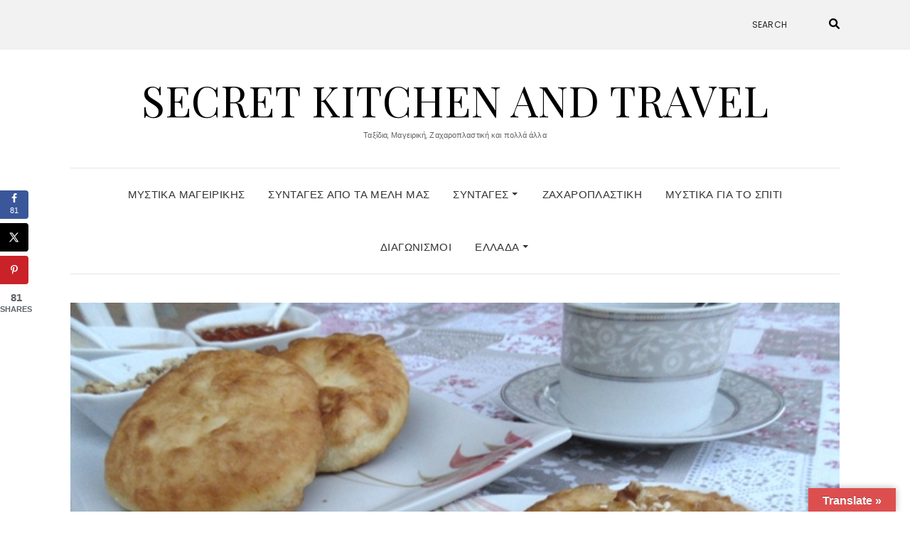

--- FILE ---
content_type: text/html; charset=UTF-8
request_url: https://secretkitchenandtravel.gr/agnopites-kritis/
body_size: 18814
content:
<!DOCTYPE html>
<html lang="el">
<head>
	<meta charset="UTF-8" />
	<meta http-equiv="X-UA-Compatible" content="IE=edge" />
	<meta name="viewport" content="width=device-width, initial-scale=1" />
		<link rel="pingback" href="https://secretkitchenandtravel.gr/xmlrpc.php">
		<meta name='robots' content='index, follow, max-image-preview:large, max-snippet:-1, max-video-preview:-1' />
	<style>img:is([sizes="auto" i], [sizes^="auto," i]) { contain-intrinsic-size: 3000px 1500px }</style>
	<!-- Hubbub v.1.34.7 https://morehubbub.com/ -->
<meta property="og:locale" content="el" />
<meta property="og:type" content="article" />
<meta property="og:title" content="Αγνόπιτες Κρήτης" />
<meta property="og:description" content="Αγνόπιτες Κρήτης Από τα πιο γρήγορα και από τα λιγότερο απαιτητικά στην ζύμη είναι οι αγνόπιτες που φτιάχνουν σε πολλές περιοχές του Ηρακλείου. Από φοιτήτρια στις επαφές που είχα με Ηρακλειώτισες νοικοκυρές μου μάθανε να" />
<meta property="og:url" content="https://secretkitchenandtravel.gr/agnopites-kritis/" />
<meta property="og:site_name" content="Secret Kitchen and Travel" />
<meta property="og:updated_time" content="2020-05-26T16:08:56+00:00" />
<meta property="article:published_time" content="2020-05-26T16:08:56+00:00" />
<meta property="article:modified_time" content="2020-05-26T16:08:56+00:00" />
<meta name="twitter:card" content="summary_large_image" />
<meta name="twitter:title" content="Αγνόπιτες Κρήτης" />
<meta name="twitter:description" content="Αγνόπιτες Κρήτης Από τα πιο γρήγορα και από τα λιγότερο απαιτητικά στην ζύμη είναι οι αγνόπιτες που φτιάχνουν σε πολλές περιοχές του Ηρακλείου. Από φοιτήτρια στις επαφές που είχα με Ηρακλειώτισες νοικοκυρές μου μάθανε να" />
<meta class="flipboard-article" content="Αγνόπιτες Κρήτης Από τα πιο γρήγορα και από τα λιγότερο απαιτητικά στην ζύμη είναι οι αγνόπιτες που φτιάχνουν σε πολλές περιοχές του Ηρακλείου. Από φοιτήτρια στις επαφές που είχα με Ηρακλειώτισες νοικοκυρές μου μάθανε να" />
<meta property="og:image" content="https://secretkitchenandtravel.gr/wp-content/uploads/2020/05/αγνοπιτες-2.jpg" />
<meta name="twitter:image" content="https://secretkitchenandtravel.gr/wp-content/uploads/2020/05/αγνοπιτες-2.jpg" />
<meta property="og:image:width" content="640" />
<meta property="og:image:height" content="480" />
<!-- Hubbub v.1.34.7 https://morehubbub.com/ -->

	<!-- This site is optimized with the Yoast SEO plugin v24.0 - https://yoast.com/wordpress/plugins/seo/ -->
	<title>Αγνόπιτες Κρήτης - Secret Kitchen and Travel</title>
	<link rel="canonical" href="https://secretkitchenandtravel.gr/agnopites-kritis/" />
	<meta name="author" content="Demy Nika" />
	<meta name="twitter:label1" content="Συντάχθηκε από" />
	<meta name="twitter:data1" content="Demy Nika" />
	<script type="application/ld+json" class="yoast-schema-graph">{"@context":"https://schema.org","@graph":[{"@type":"Article","@id":"https://secretkitchenandtravel.gr/agnopites-kritis/#article","isPartOf":{"@id":"https://secretkitchenandtravel.gr/agnopites-kritis/"},"author":{"name":"Demy Nika","@id":"https://secretkitchenandtravel.gr/#/schema/person/3d4f385d9b828c0c2115c70deaf23c6d"},"headline":"Αγνόπιτες Κρήτης","datePublished":"2020-05-26T14:08:56+00:00","dateModified":"2020-05-26T14:08:56+00:00","mainEntityOfPage":{"@id":"https://secretkitchenandtravel.gr/agnopites-kritis/"},"wordCount":5,"commentCount":0,"publisher":{"@id":"https://secretkitchenandtravel.gr/#organization"},"image":{"@id":"https://secretkitchenandtravel.gr/agnopites-kritis/#primaryimage"},"thumbnailUrl":"https://secretkitchenandtravel.gr/wp-content/uploads/2020/05/αγνοπιτες-2.jpg","articleSection":["Συνταγές"],"inLanguage":"el","potentialAction":[{"@type":"CommentAction","name":"Comment","target":["https://secretkitchenandtravel.gr/agnopites-kritis/#respond"]}]},{"@type":"WebPage","@id":"https://secretkitchenandtravel.gr/agnopites-kritis/","url":"https://secretkitchenandtravel.gr/agnopites-kritis/","name":"Αγνόπιτες Κρήτης - Secret Kitchen and Travel","isPartOf":{"@id":"https://secretkitchenandtravel.gr/#website"},"primaryImageOfPage":{"@id":"https://secretkitchenandtravel.gr/agnopites-kritis/#primaryimage"},"image":{"@id":"https://secretkitchenandtravel.gr/agnopites-kritis/#primaryimage"},"thumbnailUrl":"https://secretkitchenandtravel.gr/wp-content/uploads/2020/05/αγνοπιτες-2.jpg","datePublished":"2020-05-26T14:08:56+00:00","dateModified":"2020-05-26T14:08:56+00:00","breadcrumb":{"@id":"https://secretkitchenandtravel.gr/agnopites-kritis/#breadcrumb"},"inLanguage":"el","potentialAction":[{"@type":"ReadAction","target":["https://secretkitchenandtravel.gr/agnopites-kritis/"]}]},{"@type":"ImageObject","inLanguage":"el","@id":"https://secretkitchenandtravel.gr/agnopites-kritis/#primaryimage","url":"https://secretkitchenandtravel.gr/wp-content/uploads/2020/05/αγνοπιτες-2.jpg","contentUrl":"https://secretkitchenandtravel.gr/wp-content/uploads/2020/05/αγνοπιτες-2.jpg","width":640,"height":480},{"@type":"BreadcrumbList","@id":"https://secretkitchenandtravel.gr/agnopites-kritis/#breadcrumb","itemListElement":[{"@type":"ListItem","position":1,"name":"Home","item":"https://secretkitchenandtravel.gr/"},{"@type":"ListItem","position":2,"name":"Αγνόπιτες Κρήτης"}]},{"@type":"WebSite","@id":"https://secretkitchenandtravel.gr/#website","url":"https://secretkitchenandtravel.gr/","name":"Secret Kitchen and Travel","description":"Ταξίδια, Μαγειρική, Ζαχαροπλαστική και πολλά άλλα","publisher":{"@id":"https://secretkitchenandtravel.gr/#organization"},"potentialAction":[{"@type":"SearchAction","target":{"@type":"EntryPoint","urlTemplate":"https://secretkitchenandtravel.gr/?s={search_term_string}"},"query-input":{"@type":"PropertyValueSpecification","valueRequired":true,"valueName":"search_term_string"}}],"inLanguage":"el"},{"@type":"Organization","@id":"https://secretkitchenandtravel.gr/#organization","name":"Secret Kitchen and Travel","url":"https://secretkitchenandtravel.gr/","logo":{"@type":"ImageObject","inLanguage":"el","@id":"https://secretkitchenandtravel.gr/#/schema/logo/image/","url":"https://secretkitchenandtravel.gr/wp-content/uploads/2019/01/cropped-iconfinder_Food_fork_kitchen_knife_meanns_restaurant_1886929.png","contentUrl":"https://secretkitchenandtravel.gr/wp-content/uploads/2019/01/cropped-iconfinder_Food_fork_kitchen_knife_meanns_restaurant_1886929.png","width":256,"height":256,"caption":"Secret Kitchen and Travel"},"image":{"@id":"https://secretkitchenandtravel.gr/#/schema/logo/image/"}},{"@type":"Person","@id":"https://secretkitchenandtravel.gr/#/schema/person/3d4f385d9b828c0c2115c70deaf23c6d","name":"Demy Nika","image":{"@type":"ImageObject","inLanguage":"el","@id":"https://secretkitchenandtravel.gr/#/schema/person/image/","url":"https://secure.gravatar.com/avatar/6306bce25d4e687081c84ccaa160374b?s=96&d=mm&r=g","contentUrl":"https://secure.gravatar.com/avatar/6306bce25d4e687081c84ccaa160374b?s=96&d=mm&r=g","caption":"Demy Nika"},"url":"https://secretkitchenandtravel.gr/author/demynika/"}]}</script>
	<!-- / Yoast SEO plugin. -->


<link rel='dns-prefetch' href='//translate.google.com' />
<link rel='dns-prefetch' href='//stats.wp.com' />
<link rel='dns-prefetch' href='//fonts.googleapis.com' />
<link rel='dns-prefetch' href='//widgets.wp.com' />
<link rel='dns-prefetch' href='//s0.wp.com' />
<link rel='dns-prefetch' href='//0.gravatar.com' />
<link rel='dns-prefetch' href='//1.gravatar.com' />
<link rel='dns-prefetch' href='//2.gravatar.com' />
<link href='https://fonts.gstatic.com' crossorigin rel='preconnect' />
<link rel='preconnect' href='//c0.wp.com' />
<link rel="alternate" type="application/rss+xml" title="Ροή RSS &raquo; Secret Kitchen and Travel" href="https://secretkitchenandtravel.gr/feed/" />
<link rel="alternate" type="application/rss+xml" title="Ροή Σχολίων &raquo; Secret Kitchen and Travel" href="https://secretkitchenandtravel.gr/comments/feed/" />
<link rel="alternate" type="application/rss+xml" title="Ροή Σχολίων Secret Kitchen and Travel &raquo; Αγνόπιτες Κρήτης" href="https://secretkitchenandtravel.gr/agnopites-kritis/feed/" />
<script type="text/javascript">
/* <![CDATA[ */
window._wpemojiSettings = {"baseUrl":"https:\/\/s.w.org\/images\/core\/emoji\/15.0.3\/72x72\/","ext":".png","svgUrl":"https:\/\/s.w.org\/images\/core\/emoji\/15.0.3\/svg\/","svgExt":".svg","source":{"concatemoji":"https:\/\/secretkitchenandtravel.gr\/wp-includes\/js\/wp-emoji-release.min.js?ver=6.7.4"}};
/*! This file is auto-generated */
!function(i,n){var o,s,e;function c(e){try{var t={supportTests:e,timestamp:(new Date).valueOf()};sessionStorage.setItem(o,JSON.stringify(t))}catch(e){}}function p(e,t,n){e.clearRect(0,0,e.canvas.width,e.canvas.height),e.fillText(t,0,0);var t=new Uint32Array(e.getImageData(0,0,e.canvas.width,e.canvas.height).data),r=(e.clearRect(0,0,e.canvas.width,e.canvas.height),e.fillText(n,0,0),new Uint32Array(e.getImageData(0,0,e.canvas.width,e.canvas.height).data));return t.every(function(e,t){return e===r[t]})}function u(e,t,n){switch(t){case"flag":return n(e,"\ud83c\udff3\ufe0f\u200d\u26a7\ufe0f","\ud83c\udff3\ufe0f\u200b\u26a7\ufe0f")?!1:!n(e,"\ud83c\uddfa\ud83c\uddf3","\ud83c\uddfa\u200b\ud83c\uddf3")&&!n(e,"\ud83c\udff4\udb40\udc67\udb40\udc62\udb40\udc65\udb40\udc6e\udb40\udc67\udb40\udc7f","\ud83c\udff4\u200b\udb40\udc67\u200b\udb40\udc62\u200b\udb40\udc65\u200b\udb40\udc6e\u200b\udb40\udc67\u200b\udb40\udc7f");case"emoji":return!n(e,"\ud83d\udc26\u200d\u2b1b","\ud83d\udc26\u200b\u2b1b")}return!1}function f(e,t,n){var r="undefined"!=typeof WorkerGlobalScope&&self instanceof WorkerGlobalScope?new OffscreenCanvas(300,150):i.createElement("canvas"),a=r.getContext("2d",{willReadFrequently:!0}),o=(a.textBaseline="top",a.font="600 32px Arial",{});return e.forEach(function(e){o[e]=t(a,e,n)}),o}function t(e){var t=i.createElement("script");t.src=e,t.defer=!0,i.head.appendChild(t)}"undefined"!=typeof Promise&&(o="wpEmojiSettingsSupports",s=["flag","emoji"],n.supports={everything:!0,everythingExceptFlag:!0},e=new Promise(function(e){i.addEventListener("DOMContentLoaded",e,{once:!0})}),new Promise(function(t){var n=function(){try{var e=JSON.parse(sessionStorage.getItem(o));if("object"==typeof e&&"number"==typeof e.timestamp&&(new Date).valueOf()<e.timestamp+604800&&"object"==typeof e.supportTests)return e.supportTests}catch(e){}return null}();if(!n){if("undefined"!=typeof Worker&&"undefined"!=typeof OffscreenCanvas&&"undefined"!=typeof URL&&URL.createObjectURL&&"undefined"!=typeof Blob)try{var e="postMessage("+f.toString()+"("+[JSON.stringify(s),u.toString(),p.toString()].join(",")+"));",r=new Blob([e],{type:"text/javascript"}),a=new Worker(URL.createObjectURL(r),{name:"wpTestEmojiSupports"});return void(a.onmessage=function(e){c(n=e.data),a.terminate(),t(n)})}catch(e){}c(n=f(s,u,p))}t(n)}).then(function(e){for(var t in e)n.supports[t]=e[t],n.supports.everything=n.supports.everything&&n.supports[t],"flag"!==t&&(n.supports.everythingExceptFlag=n.supports.everythingExceptFlag&&n.supports[t]);n.supports.everythingExceptFlag=n.supports.everythingExceptFlag&&!n.supports.flag,n.DOMReady=!1,n.readyCallback=function(){n.DOMReady=!0}}).then(function(){return e}).then(function(){var e;n.supports.everything||(n.readyCallback(),(e=n.source||{}).concatemoji?t(e.concatemoji):e.wpemoji&&e.twemoji&&(t(e.twemoji),t(e.wpemoji)))}))}((window,document),window._wpemojiSettings);
/* ]]> */
</script>
<style id='wp-emoji-styles-inline-css' type='text/css'>

	img.wp-smiley, img.emoji {
		display: inline !important;
		border: none !important;
		box-shadow: none !important;
		height: 1em !important;
		width: 1em !important;
		margin: 0 0.07em !important;
		vertical-align: -0.1em !important;
		background: none !important;
		padding: 0 !important;
	}
</style>
<link rel='stylesheet' id='wp-block-library-css' href='https://c0.wp.com/c/6.7.4/wp-includes/css/dist/block-library/style.min.css' type='text/css' media='all' />
<link rel='stylesheet' id='mediaelement-css' href='https://c0.wp.com/c/6.7.4/wp-includes/js/mediaelement/mediaelementplayer-legacy.min.css' type='text/css' media='all' />
<link rel='stylesheet' id='wp-mediaelement-css' href='https://c0.wp.com/c/6.7.4/wp-includes/js/mediaelement/wp-mediaelement.min.css' type='text/css' media='all' />
<style id='jetpack-sharing-buttons-style-inline-css' type='text/css'>
.jetpack-sharing-buttons__services-list{display:flex;flex-direction:row;flex-wrap:wrap;gap:0;list-style-type:none;margin:5px;padding:0}.jetpack-sharing-buttons__services-list.has-small-icon-size{font-size:12px}.jetpack-sharing-buttons__services-list.has-normal-icon-size{font-size:16px}.jetpack-sharing-buttons__services-list.has-large-icon-size{font-size:24px}.jetpack-sharing-buttons__services-list.has-huge-icon-size{font-size:36px}@media print{.jetpack-sharing-buttons__services-list{display:none!important}}.editor-styles-wrapper .wp-block-jetpack-sharing-buttons{gap:0;padding-inline-start:0}ul.jetpack-sharing-buttons__services-list.has-background{padding:1.25em 2.375em}
</style>
<style id='classic-theme-styles-inline-css' type='text/css'>
/*! This file is auto-generated */
.wp-block-button__link{color:#fff;background-color:#32373c;border-radius:9999px;box-shadow:none;text-decoration:none;padding:calc(.667em + 2px) calc(1.333em + 2px);font-size:1.125em}.wp-block-file__button{background:#32373c;color:#fff;text-decoration:none}
</style>
<style id='global-styles-inline-css' type='text/css'>
:root{--wp--preset--aspect-ratio--square: 1;--wp--preset--aspect-ratio--4-3: 4/3;--wp--preset--aspect-ratio--3-4: 3/4;--wp--preset--aspect-ratio--3-2: 3/2;--wp--preset--aspect-ratio--2-3: 2/3;--wp--preset--aspect-ratio--16-9: 16/9;--wp--preset--aspect-ratio--9-16: 9/16;--wp--preset--color--black: #000000;--wp--preset--color--cyan-bluish-gray: #abb8c3;--wp--preset--color--white: #ffffff;--wp--preset--color--pale-pink: #f78da7;--wp--preset--color--vivid-red: #cf2e2e;--wp--preset--color--luminous-vivid-orange: #ff6900;--wp--preset--color--luminous-vivid-amber: #fcb900;--wp--preset--color--light-green-cyan: #7bdcb5;--wp--preset--color--vivid-green-cyan: #00d084;--wp--preset--color--pale-cyan-blue: #8ed1fc;--wp--preset--color--vivid-cyan-blue: #0693e3;--wp--preset--color--vivid-purple: #9b51e0;--wp--preset--gradient--vivid-cyan-blue-to-vivid-purple: linear-gradient(135deg,rgba(6,147,227,1) 0%,rgb(155,81,224) 100%);--wp--preset--gradient--light-green-cyan-to-vivid-green-cyan: linear-gradient(135deg,rgb(122,220,180) 0%,rgb(0,208,130) 100%);--wp--preset--gradient--luminous-vivid-amber-to-luminous-vivid-orange: linear-gradient(135deg,rgba(252,185,0,1) 0%,rgba(255,105,0,1) 100%);--wp--preset--gradient--luminous-vivid-orange-to-vivid-red: linear-gradient(135deg,rgba(255,105,0,1) 0%,rgb(207,46,46) 100%);--wp--preset--gradient--very-light-gray-to-cyan-bluish-gray: linear-gradient(135deg,rgb(238,238,238) 0%,rgb(169,184,195) 100%);--wp--preset--gradient--cool-to-warm-spectrum: linear-gradient(135deg,rgb(74,234,220) 0%,rgb(151,120,209) 20%,rgb(207,42,186) 40%,rgb(238,44,130) 60%,rgb(251,105,98) 80%,rgb(254,248,76) 100%);--wp--preset--gradient--blush-light-purple: linear-gradient(135deg,rgb(255,206,236) 0%,rgb(152,150,240) 100%);--wp--preset--gradient--blush-bordeaux: linear-gradient(135deg,rgb(254,205,165) 0%,rgb(254,45,45) 50%,rgb(107,0,62) 100%);--wp--preset--gradient--luminous-dusk: linear-gradient(135deg,rgb(255,203,112) 0%,rgb(199,81,192) 50%,rgb(65,88,208) 100%);--wp--preset--gradient--pale-ocean: linear-gradient(135deg,rgb(255,245,203) 0%,rgb(182,227,212) 50%,rgb(51,167,181) 100%);--wp--preset--gradient--electric-grass: linear-gradient(135deg,rgb(202,248,128) 0%,rgb(113,206,126) 100%);--wp--preset--gradient--midnight: linear-gradient(135deg,rgb(2,3,129) 0%,rgb(40,116,252) 100%);--wp--preset--font-size--small: 13px;--wp--preset--font-size--medium: 20px;--wp--preset--font-size--large: 36px;--wp--preset--font-size--x-large: 42px;--wp--preset--spacing--20: 0.44rem;--wp--preset--spacing--30: 0.67rem;--wp--preset--spacing--40: 1rem;--wp--preset--spacing--50: 1.5rem;--wp--preset--spacing--60: 2.25rem;--wp--preset--spacing--70: 3.38rem;--wp--preset--spacing--80: 5.06rem;--wp--preset--shadow--natural: 6px 6px 9px rgba(0, 0, 0, 0.2);--wp--preset--shadow--deep: 12px 12px 50px rgba(0, 0, 0, 0.4);--wp--preset--shadow--sharp: 6px 6px 0px rgba(0, 0, 0, 0.2);--wp--preset--shadow--outlined: 6px 6px 0px -3px rgba(255, 255, 255, 1), 6px 6px rgba(0, 0, 0, 1);--wp--preset--shadow--crisp: 6px 6px 0px rgba(0, 0, 0, 1);}:where(.is-layout-flex){gap: 0.5em;}:where(.is-layout-grid){gap: 0.5em;}body .is-layout-flex{display: flex;}.is-layout-flex{flex-wrap: wrap;align-items: center;}.is-layout-flex > :is(*, div){margin: 0;}body .is-layout-grid{display: grid;}.is-layout-grid > :is(*, div){margin: 0;}:where(.wp-block-columns.is-layout-flex){gap: 2em;}:where(.wp-block-columns.is-layout-grid){gap: 2em;}:where(.wp-block-post-template.is-layout-flex){gap: 1.25em;}:where(.wp-block-post-template.is-layout-grid){gap: 1.25em;}.has-black-color{color: var(--wp--preset--color--black) !important;}.has-cyan-bluish-gray-color{color: var(--wp--preset--color--cyan-bluish-gray) !important;}.has-white-color{color: var(--wp--preset--color--white) !important;}.has-pale-pink-color{color: var(--wp--preset--color--pale-pink) !important;}.has-vivid-red-color{color: var(--wp--preset--color--vivid-red) !important;}.has-luminous-vivid-orange-color{color: var(--wp--preset--color--luminous-vivid-orange) !important;}.has-luminous-vivid-amber-color{color: var(--wp--preset--color--luminous-vivid-amber) !important;}.has-light-green-cyan-color{color: var(--wp--preset--color--light-green-cyan) !important;}.has-vivid-green-cyan-color{color: var(--wp--preset--color--vivid-green-cyan) !important;}.has-pale-cyan-blue-color{color: var(--wp--preset--color--pale-cyan-blue) !important;}.has-vivid-cyan-blue-color{color: var(--wp--preset--color--vivid-cyan-blue) !important;}.has-vivid-purple-color{color: var(--wp--preset--color--vivid-purple) !important;}.has-black-background-color{background-color: var(--wp--preset--color--black) !important;}.has-cyan-bluish-gray-background-color{background-color: var(--wp--preset--color--cyan-bluish-gray) !important;}.has-white-background-color{background-color: var(--wp--preset--color--white) !important;}.has-pale-pink-background-color{background-color: var(--wp--preset--color--pale-pink) !important;}.has-vivid-red-background-color{background-color: var(--wp--preset--color--vivid-red) !important;}.has-luminous-vivid-orange-background-color{background-color: var(--wp--preset--color--luminous-vivid-orange) !important;}.has-luminous-vivid-amber-background-color{background-color: var(--wp--preset--color--luminous-vivid-amber) !important;}.has-light-green-cyan-background-color{background-color: var(--wp--preset--color--light-green-cyan) !important;}.has-vivid-green-cyan-background-color{background-color: var(--wp--preset--color--vivid-green-cyan) !important;}.has-pale-cyan-blue-background-color{background-color: var(--wp--preset--color--pale-cyan-blue) !important;}.has-vivid-cyan-blue-background-color{background-color: var(--wp--preset--color--vivid-cyan-blue) !important;}.has-vivid-purple-background-color{background-color: var(--wp--preset--color--vivid-purple) !important;}.has-black-border-color{border-color: var(--wp--preset--color--black) !important;}.has-cyan-bluish-gray-border-color{border-color: var(--wp--preset--color--cyan-bluish-gray) !important;}.has-white-border-color{border-color: var(--wp--preset--color--white) !important;}.has-pale-pink-border-color{border-color: var(--wp--preset--color--pale-pink) !important;}.has-vivid-red-border-color{border-color: var(--wp--preset--color--vivid-red) !important;}.has-luminous-vivid-orange-border-color{border-color: var(--wp--preset--color--luminous-vivid-orange) !important;}.has-luminous-vivid-amber-border-color{border-color: var(--wp--preset--color--luminous-vivid-amber) !important;}.has-light-green-cyan-border-color{border-color: var(--wp--preset--color--light-green-cyan) !important;}.has-vivid-green-cyan-border-color{border-color: var(--wp--preset--color--vivid-green-cyan) !important;}.has-pale-cyan-blue-border-color{border-color: var(--wp--preset--color--pale-cyan-blue) !important;}.has-vivid-cyan-blue-border-color{border-color: var(--wp--preset--color--vivid-cyan-blue) !important;}.has-vivid-purple-border-color{border-color: var(--wp--preset--color--vivid-purple) !important;}.has-vivid-cyan-blue-to-vivid-purple-gradient-background{background: var(--wp--preset--gradient--vivid-cyan-blue-to-vivid-purple) !important;}.has-light-green-cyan-to-vivid-green-cyan-gradient-background{background: var(--wp--preset--gradient--light-green-cyan-to-vivid-green-cyan) !important;}.has-luminous-vivid-amber-to-luminous-vivid-orange-gradient-background{background: var(--wp--preset--gradient--luminous-vivid-amber-to-luminous-vivid-orange) !important;}.has-luminous-vivid-orange-to-vivid-red-gradient-background{background: var(--wp--preset--gradient--luminous-vivid-orange-to-vivid-red) !important;}.has-very-light-gray-to-cyan-bluish-gray-gradient-background{background: var(--wp--preset--gradient--very-light-gray-to-cyan-bluish-gray) !important;}.has-cool-to-warm-spectrum-gradient-background{background: var(--wp--preset--gradient--cool-to-warm-spectrum) !important;}.has-blush-light-purple-gradient-background{background: var(--wp--preset--gradient--blush-light-purple) !important;}.has-blush-bordeaux-gradient-background{background: var(--wp--preset--gradient--blush-bordeaux) !important;}.has-luminous-dusk-gradient-background{background: var(--wp--preset--gradient--luminous-dusk) !important;}.has-pale-ocean-gradient-background{background: var(--wp--preset--gradient--pale-ocean) !important;}.has-electric-grass-gradient-background{background: var(--wp--preset--gradient--electric-grass) !important;}.has-midnight-gradient-background{background: var(--wp--preset--gradient--midnight) !important;}.has-small-font-size{font-size: var(--wp--preset--font-size--small) !important;}.has-medium-font-size{font-size: var(--wp--preset--font-size--medium) !important;}.has-large-font-size{font-size: var(--wp--preset--font-size--large) !important;}.has-x-large-font-size{font-size: var(--wp--preset--font-size--x-large) !important;}
:where(.wp-block-post-template.is-layout-flex){gap: 1.25em;}:where(.wp-block-post-template.is-layout-grid){gap: 1.25em;}
:where(.wp-block-columns.is-layout-flex){gap: 2em;}:where(.wp-block-columns.is-layout-grid){gap: 2em;}
:root :where(.wp-block-pullquote){font-size: 1.5em;line-height: 1.6;}
</style>
<link rel='stylesheet' id='google-language-translator-css' href='https://secretkitchenandtravel.gr/wp-content/plugins/google-language-translator/css/style.css?ver=6.0.20' type='text/css' media='' />
<link rel='stylesheet' id='glt-toolbar-styles-css' href='https://secretkitchenandtravel.gr/wp-content/plugins/google-language-translator/css/toolbar.css?ver=6.0.20' type='text/css' media='' />
<link rel='stylesheet' id='dpsp-frontend-style-pro-css' href='https://secretkitchenandtravel.gr/wp-content/plugins/social-pug/assets/dist/style-frontend-pro.css?ver=1.34.7' type='text/css' media='all' />
<style id='dpsp-frontend-style-pro-inline-css' type='text/css'>

				@media screen and ( max-width : 720px ) {
					.dpsp-content-wrapper.dpsp-hide-on-mobile,
					.dpsp-share-text.dpsp-hide-on-mobile {
						display: none;
					}
					.dpsp-has-spacing .dpsp-networks-btns-wrapper li {
						margin:0 2% 10px 0;
					}
					.dpsp-network-btn.dpsp-has-label:not(.dpsp-has-count) {
						max-height: 40px;
						padding: 0;
						justify-content: center;
					}
					.dpsp-content-wrapper.dpsp-size-small .dpsp-network-btn.dpsp-has-label:not(.dpsp-has-count){
						max-height: 32px;
					}
					.dpsp-content-wrapper.dpsp-size-large .dpsp-network-btn.dpsp-has-label:not(.dpsp-has-count){
						max-height: 46px;
					}
				}
			
			@media screen and ( max-width : 720px ) {
				aside#dpsp-floating-sidebar.dpsp-hide-on-mobile.opened {
					display: none;
				}
			}
			
</style>
<link rel='stylesheet' id='elara-fonts-css' href='https://fonts.googleapis.com/css?family=Poppins%3A300%2C400%2C500%2C600%7CPlayfair+Display%3A400%2C400i%2C700%2C700i%2C900&#038;subset=latin%2Clatin-ext' type='text/css' media='all' />
<link rel='stylesheet' id='bootstrap-css' href='https://secretkitchenandtravel.gr/wp-content/themes/elara/assets/css/bootstrap.min.css?ver=6.7.4' type='text/css' media='all' />
<link rel='stylesheet' id='smartmenus-bootstrap-css' href='https://secretkitchenandtravel.gr/wp-content/themes/elara/assets/css/jquery.smartmenus.bootstrap.css?ver=6.7.4' type='text/css' media='all' />
<link rel='stylesheet' id='fontawesome-css' href='https://secretkitchenandtravel.gr/wp-content/themes/elara/assets/css/fontawesome.min.css?ver=6.7.4' type='text/css' media='all' />
<link rel='stylesheet' id='font-awesome-css' href='https://secretkitchenandtravel.gr/wp-content/themes/elara/assets/css/all.min.css?ver=6.7.4' type='text/css' media='all' />
<link rel='stylesheet' id='slick-css' href='https://secretkitchenandtravel.gr/wp-content/themes/elara/assets/css/slick.min.css?ver=6.7.4' type='text/css' media='all' />
<link rel='stylesheet' id='slick-theme-css' href='https://secretkitchenandtravel.gr/wp-content/themes/elara/assets/css/slick-theme.min.css?ver=6.7.4' type='text/css' media='all' />
<link rel='stylesheet' id='elara-style-css' href='https://secretkitchenandtravel.gr/wp-content/themes/elara/style.css?ver=6.7.4' type='text/css' media='all' />
<link rel='stylesheet' id='jetpack_likes-css' href='https://c0.wp.com/p/jetpack/14.1/modules/likes/style.css' type='text/css' media='all' />
<link rel='stylesheet' id='sharedaddy-css' href='https://c0.wp.com/p/jetpack/14.1/modules/sharedaddy/sharing.css' type='text/css' media='all' />
<link rel='stylesheet' id='social-logos-css' href='https://c0.wp.com/p/jetpack/14.1/_inc/social-logos/social-logos.min.css' type='text/css' media='all' />
<script type="text/javascript" src="https://c0.wp.com/c/6.7.4/wp-includes/js/jquery/jquery.min.js" id="jquery-core-js"></script>
<script type="text/javascript" src="https://c0.wp.com/c/6.7.4/wp-includes/js/jquery/jquery-migrate.min.js" id="jquery-migrate-js"></script>
<link rel="https://api.w.org/" href="https://secretkitchenandtravel.gr/wp-json/" /><link rel="alternate" title="JSON" type="application/json" href="https://secretkitchenandtravel.gr/wp-json/wp/v2/posts/6454" /><link rel="EditURI" type="application/rsd+xml" title="RSD" href="https://secretkitchenandtravel.gr/xmlrpc.php?rsd" />
<meta name="generator" content="WordPress 6.7.4" />
<link rel='shortlink' href='https://secretkitchenandtravel.gr/?p=6454' />
<link rel="alternate" title="oEmbed (JSON)" type="application/json+oembed" href="https://secretkitchenandtravel.gr/wp-json/oembed/1.0/embed?url=https%3A%2F%2Fsecretkitchenandtravel.gr%2Fagnopites-kritis%2F" />
<link rel="alternate" title="oEmbed (XML)" type="text/xml+oembed" href="https://secretkitchenandtravel.gr/wp-json/oembed/1.0/embed?url=https%3A%2F%2Fsecretkitchenandtravel.gr%2Fagnopites-kritis%2F&#038;format=xml" />
<style>#google_language_translator{text-align:left!important;}select.goog-te-combo{float:right;}.goog-te-gadget{padding-top:13px;}.goog-te-gadget .goog-te-combo{margin-top:-7px!important;}.goog-te-gadget{margin-top:2px!important;}p.hello{font-size:12px;color:#666;}div.skiptranslate.goog-te-gadget{display:inline!important;}#google_language_translator,#language{clear:both;width:160px;text-align:right;}#language{float:right;}#flags{text-align:right;width:165px;float:right;clear:right;}#flags ul{float:right!important;}p.hello{text-align:right;float:right;clear:both;}.glt-clear{height:0px;clear:both;margin:0px;padding:0px;}#flags{width:165px;}#flags a{display:inline-block;margin-left:2px;}#google_language_translator a{display:none!important;}div.skiptranslate.goog-te-gadget{display:inline!important;}.goog-te-gadget{color:transparent!important;}.goog-te-gadget{font-size:0px!important;}.goog-branding{display:none;}.goog-tooltip{display: none!important;}.goog-tooltip:hover{display: none!important;}.goog-text-highlight{background-color:transparent!important;border:none!important;box-shadow:none!important;}#google_language_translator select.goog-te-combo{color:#ffffff;}#google_language_translator{color:transparent;}body{top:0px!important;}#goog-gt-{display:none!important;}font font{background-color:transparent!important;box-shadow:none!important;position:initial!important;}#glt-translate-trigger > span{color:#ffffff;}#glt-translate-trigger{background:#dd4f4f;}#google_language_translator .goog-te-gadget .goog-te-combo{background:#dd4646;border:0!important;}</style><meta name="hubbub-info" description="Hubbub 1.34.7">	<style>img#wpstats{display:none}</style>
		<style type="text/css">.recentcomments a{display:inline !important;padding:0 !important;margin:0 !important;}</style><link rel="icon" href="https://secretkitchenandtravel.gr/wp-content/uploads/2019/01/cropped-iconfinder_Food_fork_kitchen_knife_meanns_restaurant_1886929-1-32x32.png" sizes="32x32" />
<link rel="icon" href="https://secretkitchenandtravel.gr/wp-content/uploads/2019/01/cropped-iconfinder_Food_fork_kitchen_knife_meanns_restaurant_1886929-1-192x192.png" sizes="192x192" />
<link rel="apple-touch-icon" href="https://secretkitchenandtravel.gr/wp-content/uploads/2019/01/cropped-iconfinder_Food_fork_kitchen_knife_meanns_restaurant_1886929-1-180x180.png" />
<meta name="msapplication-TileImage" content="https://secretkitchenandtravel.gr/wp-content/uploads/2019/01/cropped-iconfinder_Food_fork_kitchen_knife_meanns_restaurant_1886929-1-270x270.png" />
		<style type="text/css" id="wp-custom-css">
			.frontpage-full-2.widget.widget_text {
	text-align: center;
}		</style>
		<style id="kirki-inline-styles"></style></head>

<body class="post-template-default single single-post postid-6454 single-format-standard wp-custom-logo elara-background-color-default">
	<div class="header" role="banner">

		<div class="widget-area widget-area-header">
	<div class="container-wrap">
		<div class="wrapper">
			<div class="row">
				<div class="sidebar-top sidebar-top-left col-md-4 col-xs-12">
											<div id="text-3" class="header-widget widget widget_text">			<div class="textwidget"></div>
		</div>									</div>
				<div class="sidebar-top sidebar-top-center col-md-4 col-xs-12">
									</div>
				<div class="sidebar-top sidebar-top-right col-md-4 col-xs-12">
											<div class="header-widget widget widget_search example-header-sidebar"><form role="search" method="get" class="search-form" action="https://secretkitchenandtravel.gr/">
	<input type="search" class="search-field" value="" name="s" placeholder="Search" />
	<button type="submit" class="search-submit">
		<i class="fa fa-search"></i>		<span>Search</span>
	</button>
</form></div>									</div>
			</div><!-- row -->
		</div><!-- wrapper -->
	</div><!-- container-wrap -->
</div><!-- widget-area widget-area-header -->
<div class="header-toggle"><i class="fa fa-angle-down"></i></div>
<div class="default-background-color">
	<div class="logo">
					<div class="header-logo-text">
				<a href="https://secretkitchenandtravel.gr/">Secret Kitchen and Travel</a>
			</div>
					<div class="tagline">
				<p>Ταξίδια, Μαγειρική, Ζαχαροπλαστική και πολλά άλλα</p>
			</div>
			</div><!-- .logo -->
</div><!-- default-background-color --><div class="default-background-color">
	<div class="wrapper wrapper-nav">
		<nav class="main-navbar navbar navbar-default" id="main-navbar">
			<div class="navbar-header">
				<button type="button" class="navbar-toggle collapsed" data-toggle="collapse" data-target=".wrapper-nav .navbar-collapse" aria-expanded="false">
					<span class="sr-only">Toggle Navigation</span>
					<span class="icon-bar"></span>
					<span class="icon-bar"></span>
					<span class="icon-bar"></span>
				</button>
			</div>
			<div id="main-menu" class="navbar-collapse collapse menu-container"><ul id="menu-top-menu" class="nav navbar-nav menu"><li id="menu-item-1096" class="menu-item menu-item-type-taxonomy menu-item-object-category menu-item-1096"><a href="https://secretkitchenandtravel.gr/category/mystika-mageirikis/">Μυστικά Μαγειρικής</a></li>
<li id="menu-item-252" class="menu-item menu-item-type-taxonomy menu-item-object-category menu-item-252"><a href="https://secretkitchenandtravel.gr/category/mystika-mageirikis-melon/">Συνταγές από τα Μέλη μας</a></li>
<li id="menu-item-1095" class="menu-item menu-item-type-custom menu-item-object-custom menu-item-has-children menu-item-1095 dropdown"><a href="#0" data-toggle="dropdown" class="dropdown-toggle" aria-haspopup="true">Συνταγές <span class="caret 0 "></span></a>
<ul role="menu" class=" dropdown-menu">
	<li id="menu-item-1637" class="menu-item menu-item-type-taxonomy menu-item-object-category current-post-ancestor current-menu-parent current-post-parent menu-item-1637"><a href="https://secretkitchenandtravel.gr/category/syntages/">Συνταγές</a></li>
	<li id="menu-item-4862" class="menu-item menu-item-type-taxonomy menu-item-object-category menu-item-4862"><a href="https://secretkitchenandtravel.gr/category/syntages/diethnis-kouzina/">Διεθνής Κουζίνα</a></li>
	<li id="menu-item-253" class="menu-item menu-item-type-taxonomy menu-item-object-category menu-item-253"><a href="https://secretkitchenandtravel.gr/category/protaseis-gia-party/">Προτάσεις για Πάρτυ</a></li>
</ul>
</li>
<li id="menu-item-165" class="menu-item menu-item-type-custom menu-item-object-custom menu-item-165"><a href="/category/mystika-zaharoplastikis/">Ζαχαροπλαστική</a></li>
<li id="menu-item-167" class="menu-item menu-item-type-custom menu-item-object-custom menu-item-167"><a href="/category/mystika-lyseis-gia-spiti/">Μυστικά για το Σπίτι</a></li>
<li id="menu-item-169" class="menu-item menu-item-type-custom menu-item-object-custom menu-item-169"><a href="/category/diagonismoi/">Διαγωνισμοί</a></li>
<li id="menu-item-1098" class="menu-item menu-item-type-custom menu-item-object-custom menu-item-has-children menu-item-1098 dropdown"><a href="#0" data-toggle="dropdown" class="dropdown-toggle" aria-haspopup="true">Ελλάδα <span class="caret 0 "></span></a>
<ul role="menu" class=" dropdown-menu">
	<li id="menu-item-168" class="menu-item menu-item-type-custom menu-item-object-custom menu-item-168"><a href="/category/taxidia-ellada/">Ταξίδια στην Ελλάδα</a></li>
	<li id="menu-item-1329" class="menu-item menu-item-type-taxonomy menu-item-object-category menu-item-1329"><a href="https://secretkitchenandtravel.gr/category/xenodoheia/">Ξενοδοχεία</a></li>
</ul>
</li>
</ul></div>		</nav><!-- main-navbar -->
	</div><!-- wrapper -->
</div><!-- default-background-color -->	</div><!-- header -->
<div class="default-background-color">
	<main class="main" role="main">
		<div class="wrapper">
				
					<div class="entry-thumb">

									<a href="https://secretkitchenandtravel.gr/agnopites-kritis/" rel="bookmark">
				
									<img width="640" height="480" src="https://secretkitchenandtravel.gr/wp-content/uploads/2020/05/αγνοπιτες-2.jpg" class="img-responsive wp-post-image" alt="Αγνόπιτες Κρήτης" decoding="async" fetchpriority="high" srcset="https://secretkitchenandtravel.gr/wp-content/uploads/2020/05/αγνοπιτες-2.jpg 640w, https://secretkitchenandtravel.gr/wp-content/uploads/2020/05/αγνοπιτες-2-300x225.jpg 300w" sizes="(max-width: 640px) 100vw, 640px" />				
									</a>
				
			</div><!-- entry-thumb -->				<div class="row post-sidebar-on">
					<div class="col-md-9 col-xs-12 entry-singular-wrapper">
						<article id="post-6454" class="entry-singular post-6454 post type-post status-publish format-standard has-post-thumbnail hentry category-syntages grow-content-body">
							
									<footer class="entry-meta">
										<div>
														<span class="entry-category"><a href="https://secretkitchenandtravel.gr/category/syntages/" rel="category tag">Συνταγές</a></span>											<span class="entry-separator">&nbsp;&#047;&nbsp;</span>											<span class="entry-date">26/05/2020</span>										</div>
									</footer>

									<header class="entry-header">
										<h1 class="entry-title">Αγνόπιτες Κρήτης</h1>										<span class="entry-author">by <a href="https://secretkitchenandtravel.gr/author/demynika/">Demy Nika</a></span>									</header>

                                    
									<div class="entry-content clearfix">
										<div id="dpsp-content-top" class="dpsp-content-wrapper dpsp-shape-rounded dpsp-size-medium dpsp-has-spacing dpsp-no-labels-mobile dpsp-hide-on-mobile dpsp-show-total-share-count dpsp-show-total-share-count-after dpsp-button-style-1" style="min-height:40px;position:relative">
	
<div class="dpsp-total-share-wrapper" style="position:absolute;right:0">
	<span class="dpsp-icon-total-share" ><svg version="1.1" xmlns="http://www.w3.org/2000/svg" width="32" height="32" viewBox="0 0 26 32"><path d="M20.8 20.8q1.984 0 3.392 1.376t1.408 3.424q0 1.984-1.408 3.392t-3.392 1.408-3.392-1.408-1.408-3.392q0-0.192 0.032-0.448t0.032-0.384l-8.32-4.992q-1.344 1.024-2.944 1.024-1.984 0-3.392-1.408t-1.408-3.392 1.408-3.392 3.392-1.408q1.728 0 2.944 0.96l8.32-4.992q0-0.128-0.032-0.384t-0.032-0.384q0-1.984 1.408-3.392t3.392-1.408 3.392 1.376 1.408 3.424q0 1.984-1.408 3.392t-3.392 1.408q-1.664 0-2.88-1.024l-8.384 4.992q0.064 0.256 0.064 0.832 0 0.512-0.064 0.768l8.384 4.992q1.152-0.96 2.88-0.96z"></path></svg></span>
	<span class="dpsp-total-share-count">81</span>
	<span>shares</span>
</div>
<ul class="dpsp-networks-btns-wrapper dpsp-networks-btns-share dpsp-networks-btns-content dpsp-column-3 dpsp-has-button-icon-animation" style="padding:0;margin:0;list-style-type:none">
<li class="dpsp-network-list-item dpsp-network-list-item-facebook" style="float:left">
	<a rel="nofollow noopener" href="https://www.facebook.com/sharer/sharer.php?u=https%3A%2F%2Fsecretkitchenandtravel.gr%2Fagnopites-kritis%2F&#038;t=%CE%91%CE%B3%CE%BD%CF%8C%CF%80%CE%B9%CF%84%CE%B5%CF%82%20%CE%9A%CF%81%CE%AE%CF%84%CE%B7%CF%82" class="dpsp-network-btn dpsp-facebook dpsp-first dpsp-has-label dpsp-has-label-mobile" target="_blank" aria-label="Share on Facebook" title="Share on Facebook" style="font-size:14px;padding:0rem;max-height:40px" >	<span class="dpsp-network-icon ">
		<span class="dpsp-network-icon-inner" ><svg version="1.1" xmlns="http://www.w3.org/2000/svg" width="32" height="32" viewBox="0 0 18 32"><path d="M17.12 0.224v4.704h-2.784q-1.536 0-2.080 0.64t-0.544 1.92v3.392h5.248l-0.704 5.28h-4.544v13.568h-5.472v-13.568h-4.544v-5.28h4.544v-3.904q0-3.328 1.856-5.152t4.96-1.824q2.624 0 4.064 0.224z"></path></svg></span>
	</span>
	<span class="dpsp-network-label dpsp-network-hide-label-mobile">Share</span></a></li>

<li class="dpsp-network-list-item dpsp-network-list-item-x" style="float:left">
	<a rel="nofollow noopener" href="https://x.com/intent/tweet?text=%CE%91%CE%B3%CE%BD%CF%8C%CF%80%CE%B9%CF%84%CE%B5%CF%82%20%CE%9A%CF%81%CE%AE%CF%84%CE%B7%CF%82&#038;url=https%3A%2F%2Fsecretkitchenandtravel.gr%2Fagnopites-kritis%2F" class="dpsp-network-btn dpsp-x dpsp-has-label dpsp-has-label-mobile" target="_blank" aria-label="Share on X" title="Share on X" style="font-size:14px;padding:0rem;max-height:40px" >	<span class="dpsp-network-icon ">
		<span class="dpsp-network-icon-inner" ><svg version="1.1" xmlns="http://www.w3.org/2000/svg" width="32" height="32" viewBox="0 0 32 30"><path d="M30.3 29.7L18.5 12.4l0 0L29.2 0h-3.6l-8.7 10.1L10 0H0.6l11.1 16.1l0 0L0 29.7h3.6l9.7-11.2L21 29.7H30.3z M8.6 2.7 L25.2 27h-2.8L5.7 2.7H8.6z"></path></svg></span>
	</span>
	<span class="dpsp-network-label dpsp-network-hide-label-mobile">Tweet</span></a></li>

<li class="dpsp-network-list-item dpsp-network-list-item-pinterest" style="float:left">
	<button rel="nofollow noopener" data-href="#" class="dpsp-network-btn dpsp-pinterest dpsp-last dpsp-has-label dpsp-has-label-mobile" target="_blank" aria-label="Save to Pinterest" title="Save to Pinterest" style="font-size:14px;padding:0rem;max-height:40px" >	<span class="dpsp-network-icon ">
		<span class="dpsp-network-icon-inner" ><svg version="1.1" xmlns="http://www.w3.org/2000/svg" width="32" height="32" viewBox="0 0 23 32"><path d="M0 10.656q0-1.92 0.672-3.616t1.856-2.976 2.72-2.208 3.296-1.408 3.616-0.448q2.816 0 5.248 1.184t3.936 3.456 1.504 5.12q0 1.728-0.32 3.36t-1.088 3.168-1.792 2.656-2.56 1.856-3.392 0.672q-1.216 0-2.4-0.576t-1.728-1.568q-0.16 0.704-0.48 2.016t-0.448 1.696-0.352 1.28-0.48 1.248-0.544 1.12-0.832 1.408-1.12 1.536l-0.224 0.096-0.16-0.192q-0.288-2.816-0.288-3.36 0-1.632 0.384-3.68t1.184-5.152 0.928-3.616q-0.576-1.152-0.576-3.008 0-1.504 0.928-2.784t2.368-1.312q1.088 0 1.696 0.736t0.608 1.824q0 1.184-0.768 3.392t-0.8 3.36q0 1.12 0.8 1.856t1.952 0.736q0.992 0 1.824-0.448t1.408-1.216 0.992-1.696 0.672-1.952 0.352-1.984 0.128-1.792q0-3.072-1.952-4.8t-5.12-1.728q-3.552 0-5.952 2.304t-2.4 5.856q0 0.8 0.224 1.536t0.48 1.152 0.48 0.832 0.224 0.544q0 0.48-0.256 1.28t-0.672 0.8q-0.032 0-0.288-0.032-0.928-0.288-1.632-0.992t-1.088-1.696-0.576-1.92-0.192-1.92z"></path></svg></span>
	</span>
	<span class="dpsp-network-label dpsp-network-hide-label-mobile">Pin</span></button></li>
</ul></div>
<div class="_2cuy _3dgx _2vxa"><span class="_4yxo">Αγνόπιτες Κρήτης</span></div>
<div class="_2cuy _3dgx _2vxa">Από τα πιο γρήγορα και από τα λιγότερο απαιτητικά στην ζύμη είναι οι αγνόπιτες που φτιάχνουν σε πολλές περιοχές του Ηρακλείου. Από φοιτήτρια στις επαφές που είχα με Ηρακλειώτισες νοικοκυρές μου μάθανε να φτιάχνω τις πιτούλες με ζύμη φύλλου, χωρίς όμως να ανοίγω με ξυλίκι, και την μαλακή ζύμη χωρίς να κολλάει καθόλου στα χέρια.<br />
Η σπιτική πίτα είναι πιο νόστιμη, όχι γιατί είναι φτιαγμένη από τα δικά μας χέρια ή της νοικοκυράς, αλλά γιατί γνωρίζουμε τα υλι<span class="text_exposed_show">κά που χρησιμοποιούνται και την ποιότητα τους και προπάντων γιατί έχουν ψηθεί σε αγνό παρθένο ελαιόλαδο.</span></div>
<div></div>
<div class="text_exposed_show">
<div class="_2cuy _3dgx _2vxa"><strong><span class="_4yxo">Υλικά</span></strong><br />
500γρ αλεύρι Γ.Ο.Χ<br />
20γρ μπέικιν πάουντερ<br />
30ml ελαιόλαδο<br />
30ml ρακί ή τσίπουρο ή κονιάκ<br />
250ml χλιαρό νερό<br />
Χυμό από μισό λεμόνι<br />
Ξύσμα λεμονιού<br />
Αλάτι</div>
<div></div>
<div class="_2cuy _3dgx _2vxa"><strong><span class="_4yxo">Γέμιση</span></strong><br />
400γρ. ξινομυζήθρα</div>
<div></div>
<div class="_2cuy _3dgx _2vxa"><strong><span class="_4yxo"><img decoding="async" class="alignnone size-medium wp-image-6456" src="https://secretkitchenandtravel.gr/wp-content/uploads/2020/05/αγνοπιτες-300x225.jpg" alt="" width="300" height="225" srcset="https://secretkitchenandtravel.gr/wp-content/uploads/2020/05/αγνοπιτες-300x225.jpg 300w, https://secretkitchenandtravel.gr/wp-content/uploads/2020/05/αγνοπιτες.jpg 640w" sizes="(max-width: 300px) 100vw, 300px" /> <img decoding="async" class="alignnone size-medium wp-image-6457" src="https://secretkitchenandtravel.gr/wp-content/uploads/2020/05/αγνοπιτες3-300x225.jpg" alt="" width="300" height="225" srcset="https://secretkitchenandtravel.gr/wp-content/uploads/2020/05/αγνοπιτες3-300x225.jpg 300w, https://secretkitchenandtravel.gr/wp-content/uploads/2020/05/αγνοπιτες3.jpg 640w" sizes="(max-width: 300px) 100vw, 300px" /></span></strong></div>
<div></div>
<div><strong>Εκτέλεση</strong></div>
<div class="_2cuy _3dgx _2vxa">Αρχικά κοσκινίζουμε το αλεύρι μαζί με το μπέικιν πάουντερ.</div>
<div class="_2cuy _3dgx _2vxa">Σε ένα μπολ βάζουμε το αλεύρι, κάνουμε μια λακκουβίτσα και ρίχνουμε το ελαιόλαδο, τη ρακί, το χυμό λεμονιού και το αλάτι. Προσθέτουμε το ξύσμα λεμονίου.</div>
<div class="_2cuy _3dgx _2vxa">Ανακατεύουμε απαλά και προσθέτουμε λίγο λίγο το νερό. Ζυμώνουμε μέχρι να έχουμε μια μαλακιά ζύμη. Αφήνουμε για μισή ώρα περίπου να ξεκουραστεί.</div>
<div class="_2cuy _3dgx _2vxa">Λιώνουμε με ένα πιρούνι τη μυζήθρα, πλάθουμε μπαλάκια σε μέγεθος καρυδιού.</div>
<div class="_2cuy _3dgx _2vxa">Πλάθουμε τη ζύμη επίσης σε μπαλάκια στο ίδιο περίπου μέγεθος με τη μυζήθρα. Ανοίγουμε λίγο τη ζύμη στη παλάμη μας και τοποθετούμε στη μέση τη μυζήθρα. Κλείνουμε και ανοίγουμε ξανά με το χέρι μας.</div>
<div class="_2cuy _3dgx _2vxa">Τηγανίζουμε σε αρκετό ελαιόλαδο και από τις δυο πλευρές μέχρι να πάρουν χρυσό χρώμα. Τοποθετούμε τις αγνόπιτες όρθιες σε απορροφητικό χαρτί.</div>
<div class="_2cuy _3dgx _2vxa">Μπορούμε να της φάμε σκέτες σαν ορεκτικό ή να συνδυάσουμε με μέλι, πετιμέζι ή μαρμελάδα.<br />
Στη συγκεκριμένη συνταγή τις φάγαμε σαν γλυκό σε ένα Κυριακάτικο πρωινό με μέλι, μαρμελάδα ροδάκινο και καβουρδισμένο σουσάμι, καρύδι. Η επιλογή δική σας..<br />
Καλή επιτυχία!!!</div>
<div class="_2cuy _3dgx _2vxa">πηγη kritikes-geuseis.gr</div>
</div>
<div class="sharedaddy sd-sharing-enabled"><div class="robots-nocontent sd-block sd-social sd-social-official sd-sharing"><h3 class="sd-title">Κοινοποιήστε:</h3><div class="sd-content"><ul><li class="share-facebook"><div class="fb-share-button" data-href="https://secretkitchenandtravel.gr/agnopites-kritis/" data-layout="button_count"></div></li><li class="share-pinterest"><div class="pinterest_button"><a href="https://www.pinterest.com/pin/create/button/?url=https%3A%2F%2Fsecretkitchenandtravel.gr%2Fagnopites-kritis%2F&#038;media=https%3A%2F%2Fsecretkitchenandtravel.gr%2Fwp-content%2Fuploads%2F2020%2F05%2F%CE%B1%CE%B3%CE%BD%CE%BF%CF%80%CE%B9%CF%84%CE%B5%CF%82-2.jpg&#038;description=%CE%91%CE%B3%CE%BD%CF%8C%CF%80%CE%B9%CF%84%CE%B5%CF%82%20%CE%9A%CF%81%CE%AE%CF%84%CE%B7%CF%82" data-pin-do="buttonPin" data-pin-config="beside"><img src="//assets.pinterest.com/images/pidgets/pinit_fg_en_rect_gray_20.png" /></a></div></li><li class="share-twitter"><a href="https://twitter.com/share" class="twitter-share-button" data-url="https://secretkitchenandtravel.gr/agnopites-kritis/" data-text="Αγνόπιτες Κρήτης"  >Tweet</a></li><li class="share-jetpack-whatsapp"><a rel="nofollow noopener noreferrer" data-shared="" class="share-jetpack-whatsapp sd-button" href="https://secretkitchenandtravel.gr/agnopites-kritis/?share=jetpack-whatsapp" target="_blank" title="Πατήστε για να μοιραστείτε στο WhatsApp" ><span>WhatsApp</span></a></li><li class="share-end"></li></ul></div></div></div><div class='sharedaddy sd-block sd-like jetpack-likes-widget-wrapper jetpack-likes-widget-unloaded' id='like-post-wrapper-166109140-6454-696c3c4e76f7b' data-src='https://widgets.wp.com/likes/?ver=14.1#blog_id=166109140&amp;post_id=6454&amp;origin=secretkitchenandtravel.gr&amp;obj_id=166109140-6454-696c3c4e76f7b&amp;n=1' data-name='like-post-frame-166109140-6454-696c3c4e76f7b' data-title='Like or Reblog'><h3 class="sd-title">Μου αρέσει αυτό:</h3><div class='likes-widget-placeholder post-likes-widget-placeholder' style='height: 55px;'><span class='button'><span>Like</span></span> <span class="loading">Φόρτωση...</span></div><span class='sd-text-color'></span><a class='sd-link-color'></a></div>																			</div>

									<footer class="entry-meta">
																			</footer>

								
	<nav class="navigation post-navigation" aria-label="Άρθρα">
		<h2 class="screen-reader-text">Πλοήγηση άρθρων</h2>
		<div class="nav-links"><div class="nav-previous"><a href="https://secretkitchenandtravel.gr/biskota-me-meli-tachini-ke-fystikovoutyro/" rel="prev"><i class="fa fa-long-arrow-left"></i> Μπισκότα με μέλι, ταχίνι και φυστικοβούτυρο</a></div><div class="nav-next"><a href="https://secretkitchenandtravel.gr/boureki-xeskepasto-spesialite-kritis/" rel="next">Μπουρέκι ξεσκέπαστο (σπεσιαλιτέ Κρήτης) <i class="fa fa-long-arrow-right"></i></a></div></div>
	</nav>
<div id="comments" class="comments">

		<div id="respond" class="comment-respond">
		<h3 id="reply-title" class="comment-reply-title">Share your thoughts <small><a rel="nofollow" id="cancel-comment-reply-link" href="/agnopites-kritis/#respond" style="display:none;">Ακύρωση απάντησης</a></small></h3><form action="https://secretkitchenandtravel.gr/wp-comments-post.php" method="post" id="commentform" class="comment-form"><p class="comment-notes"><span id="email-notes">Η ηλ. διεύθυνση σας δεν δημοσιεύεται.</span> <span class="required-field-message">Τα υποχρεωτικά πεδία σημειώνονται με <span class="required">*</span></span></p><div class="row"><div class="col-sm-4 col-xs-12"><div class="form-group form-group-author"><label class="form-label form-label-author">Name<span class="asterik">*</span></label><input type="text" class="form-control" id="author" name="author" placeholder="" value="" /></div>
<div class="form-group form-group-email"><label class="form-label form-label-email">Email Address<span class="asterik">*</span></label><input type="email" class="form-control" name="email" id="email" placeholder="" value="" /></div>
<div class="form-group form-group-url"><label class="form-label form-label-url">Website</label><input type="text" class="form-control" name="url" id="url" placeholder="" value="" /></div></div></div>
<div class="row"><div class="form-group form-group-comment col-sm-8 col-xs-12"><label class="form-label form-label-comment">Comment</label><textarea rows="7" cols="20" class="form-control" id="comment" name="comment" placeholder=""></textarea></div></div><div class="form-group form-group-cookie"><input id="comment-cookies-consent" name="comment-cookies-consent" type="checkbox" value="yes" /><label for="comment-cookies-consent">Save my name, email, and website in this browser for the next time I comment.</label></div>
<p><label for="wpcaptcha_captcha">Are you human? Please solve: <img class="wpcaptcha-captcha-img" style="vertical-align: text-top;" src="https://secretkitchenandtravel.gr/wp-content/plugins/advanced-google-recaptcha/libs/captcha.php?wpcaptcha-generate-image=true&color=%23FFFFFF&noise=1&id=1263" alt="Captcha" /><input class="input" type="text" size="3" name="wpcaptcha_captcha[1263]" id="wpcaptcha_captcha" /></label></p><br /><p class="form-submit"><input name="submit" type="submit" id="submit" class="btn btn-default" value="Submit" /> <input type='hidden' name='comment_post_ID' value='6454' id='comment_post_ID' />
<input type='hidden' name='comment_parent' id='comment_parent' value='0' />
</p><p style="display: none;"><input type="hidden" id="akismet_comment_nonce" name="akismet_comment_nonce" value="60dd14627a" /></p><p style="display: none !important;" class="akismet-fields-container" data-prefix="ak_"><label>&#916;<textarea name="ak_hp_textarea" cols="45" rows="8" maxlength="100"></textarea></label><input type="hidden" id="ak_js_1" name="ak_js" value="147"/><script>document.getElementById( "ak_js_1" ).setAttribute( "value", ( new Date() ).getTime() );</script></p></form>	</div><!-- #respond -->
	
</div>						</article><!-- #post-6454 -->
					</div><!-- col-md-9 col-xs-12 entry-singular-wrapper -->

					
<div class="widget-area widget-area-sidebar col-md-3 col-xs-12" role="complementary">
				<div class="sidebar-default">
				<div id="search-7" class="default-widget widget widget_search"><form role="search" method="get" class="search-form" action="https://secretkitchenandtravel.gr/">
	<input type="search" class="search-field" value="" name="s" placeholder="Search" />
	<button type="submit" class="search-submit">
		<i class="fa fa-search"></i>		<span>Search</span>
	</button>
</form></div>
		<div id="recent-posts-2" class="default-widget widget widget_recent_entries">
		<h3 class="widget-title">Πρόσφατα άρθρα</h3>
		<ul>
											<li>
					<a href="https://secretkitchenandtravel.gr/gklaounes-zakynthou/">Γκλαούνες Ζακύνθου</a>
									</li>
											<li>
					<a href="https://secretkitchenandtravel.gr/tsizkeik-apo-tin-korsiki-fiadone/">Τσιζκέικ από την Κορσική, Fiadone</a>
									</li>
											<li>
					<a href="https://secretkitchenandtravel.gr/pitsa-me-zymi-apo-alevri-karydas/">Πίτσα με ζύμη από αλεύρι καρύδας</a>
									</li>
											<li>
					<a href="https://secretkitchenandtravel.gr/pos-kano-oraies-bamies/">Πώς κάνω ωραίες μπάμιες</a>
									</li>
											<li>
					<a href="https://secretkitchenandtravel.gr/granita-apo-kafe/">Γρανίτα από καφέ</a>
									</li>
					</ul>

		</div><div id="custom_html-4" class="widget_text default-widget widget widget_custom_html"><h3 class="widget-title">Προτείνουμε να μείνετε</h3><div class="textwidget custom-html-widget"><a href="https://arahova-pansion.gr" target="_blank" style="display: block;">
<img src="https://secretkitchenandtravel.gr/wp-content/uploads/2019/03/arahova.jpg" style="padding: 4px;border: 1px solid #d3cece;" alt="αραχοβα πανσιον - διαμονη στην αραχωβα">
	<strong style="font-size: 17px;color:#07c;font-family: arial;display: block;padding: 10px 10px 0;text-decoration: underline;">Αράχωβα: Arahova Pansion</strong>
</a>
<hr>
<a href="http://www.hoteleirini.gr/" target="_blank" style="display: block;">
<img src="https://secretkitchenandtravel.gr/wp-content/uploads/2019/03/irini-aherontas-hotel.jpg" style="padding: 4px;border: 1px solid #d3cece;">
	<strong style="font-size: 17px;color:#07c;font-family: arial;display: block;padding: 10px 10px 0;text-decoration: underline;">Θεσπρωτία: Hotel Eirini Acheron</strong>
</a>
<hr>
<a href="http://tometerizi.gr/" target="_blank" style="display: block;">
<img src="https://secretkitchenandtravel.gr/wp-content/uploads/2019/03/meterizi-agios-athanasios-hotel.jpg" style="padding: 4px;border: 1px solid #d3cece;">
	<strong style="font-size: 17px;color:#07c;font-family: arial;display: block;padding: 10px 10px 0;text-decoration: underline;">Αθανάσιος Διάκος (Φωκίδα): Το Μετερίζι</strong>
</a>
<hr>
<a href="https://mediterraneanhotels.gr/olympus/?lang=el" target="_blank" style="display: block;">
<img src="/wp-content/uploads/2020/01/OlympusMediterranean006.jpg" style="padding: 4px;border: 1px solid #d3cece;">
	<strong style="font-size: 17px;color:#07c;font-family: arial;display: block;padding: 10px 10px 0;text-decoration: underline;">Λιτόχωρο (Πιερία): 
Olympus Mediterranean</strong>
</a></div></div><div id="recent-comments-2" class="default-widget widget widget_recent_comments"><h3 class="widget-title">Πρόσφατα σχόλια</h3><ul id="recentcomments"><li class="recentcomments"><span class="comment-author-link">Demy Nika</span> στο <a href="https://secretkitchenandtravel.gr/galatopita-me-fyllo-kroustas/#comment-265">Γαλατόπιτα με φύλλο κρούστας</a></li><li class="recentcomments"><span class="comment-author-link"><a href="http://Γαλατοπιτα%20με%20φύλλο%20κρούστας" class="url" rel="ugc external nofollow">Παναγιώτης</a></span> στο <a href="https://secretkitchenandtravel.gr/galatopita-me-fyllo-kroustas/#comment-264">Γαλατόπιτα με φύλλο κρούστας</a></li><li class="recentcomments"><span class="comment-author-link">Demy Nika</span> στο <a href="https://secretkitchenandtravel.gr/to-sosto-siropiasma-sta-glyka-tapsiou/#comment-261">Το σωστό σιρόπιασμα στα γλυκά ταψιού</a></li><li class="recentcomments"><span class="comment-author-link">Λαμπρινή Τρουμπούκη</span> στο <a href="https://secretkitchenandtravel.gr/to-sosto-siropiasma-sta-glyka-tapsiou/#comment-260">Το σωστό σιρόπιασμα στα γλυκά ταψιού</a></li><li class="recentcomments"><span class="comment-author-link">aA</span> στο <a href="https://secretkitchenandtravel.gr/kotopoulo-tsigariasto-spesialite-kritis/#comment-228">Κουνέλι τσιγαριαστό (σπεσιαλιτέ Κρήτης)</a></li></ul></div><div id="archives-2" class="default-widget widget widget_archive"><h3 class="widget-title">Ιστορικό</h3>
			<ul>
					<li><a href='https://secretkitchenandtravel.gr/2024/12/'>Δεκέμβριος 2024</a></li>
	<li><a href='https://secretkitchenandtravel.gr/2024/05/'>Μάιος 2024</a></li>
	<li><a href='https://secretkitchenandtravel.gr/2023/11/'>Νοέμβριος 2023</a></li>
	<li><a href='https://secretkitchenandtravel.gr/2023/09/'>Σεπτέμβριος 2023</a></li>
	<li><a href='https://secretkitchenandtravel.gr/2023/06/'>Ιούνιος 2023</a></li>
	<li><a href='https://secretkitchenandtravel.gr/2023/04/'>Απρίλιος 2023</a></li>
	<li><a href='https://secretkitchenandtravel.gr/2023/03/'>Μάρτιος 2023</a></li>
	<li><a href='https://secretkitchenandtravel.gr/2023/02/'>Φεβρουάριος 2023</a></li>
	<li><a href='https://secretkitchenandtravel.gr/2023/01/'>Ιανουάριος 2023</a></li>
	<li><a href='https://secretkitchenandtravel.gr/2022/11/'>Νοέμβριος 2022</a></li>
	<li><a href='https://secretkitchenandtravel.gr/2022/10/'>Οκτώβριος 2022</a></li>
	<li><a href='https://secretkitchenandtravel.gr/2022/09/'>Σεπτέμβριος 2022</a></li>
	<li><a href='https://secretkitchenandtravel.gr/2022/08/'>Αύγουστος 2022</a></li>
	<li><a href='https://secretkitchenandtravel.gr/2022/07/'>Ιούλιος 2022</a></li>
	<li><a href='https://secretkitchenandtravel.gr/2022/06/'>Ιούνιος 2022</a></li>
	<li><a href='https://secretkitchenandtravel.gr/2022/05/'>Μάιος 2022</a></li>
	<li><a href='https://secretkitchenandtravel.gr/2022/04/'>Απρίλιος 2022</a></li>
	<li><a href='https://secretkitchenandtravel.gr/2022/03/'>Μάρτιος 2022</a></li>
	<li><a href='https://secretkitchenandtravel.gr/2022/02/'>Φεβρουάριος 2022</a></li>
	<li><a href='https://secretkitchenandtravel.gr/2022/01/'>Ιανουάριος 2022</a></li>
	<li><a href='https://secretkitchenandtravel.gr/2021/11/'>Νοέμβριος 2021</a></li>
	<li><a href='https://secretkitchenandtravel.gr/2021/10/'>Οκτώβριος 2021</a></li>
	<li><a href='https://secretkitchenandtravel.gr/2021/09/'>Σεπτέμβριος 2021</a></li>
	<li><a href='https://secretkitchenandtravel.gr/2021/08/'>Αύγουστος 2021</a></li>
	<li><a href='https://secretkitchenandtravel.gr/2021/07/'>Ιούλιος 2021</a></li>
	<li><a href='https://secretkitchenandtravel.gr/2021/06/'>Ιούνιος 2021</a></li>
	<li><a href='https://secretkitchenandtravel.gr/2021/05/'>Μάιος 2021</a></li>
	<li><a href='https://secretkitchenandtravel.gr/2021/04/'>Απρίλιος 2021</a></li>
	<li><a href='https://secretkitchenandtravel.gr/2021/03/'>Μάρτιος 2021</a></li>
	<li><a href='https://secretkitchenandtravel.gr/2021/02/'>Φεβρουάριος 2021</a></li>
	<li><a href='https://secretkitchenandtravel.gr/2021/01/'>Ιανουάριος 2021</a></li>
	<li><a href='https://secretkitchenandtravel.gr/2020/12/'>Δεκέμβριος 2020</a></li>
	<li><a href='https://secretkitchenandtravel.gr/2020/11/'>Νοέμβριος 2020</a></li>
	<li><a href='https://secretkitchenandtravel.gr/2020/10/'>Οκτώβριος 2020</a></li>
	<li><a href='https://secretkitchenandtravel.gr/2020/09/'>Σεπτέμβριος 2020</a></li>
	<li><a href='https://secretkitchenandtravel.gr/2020/08/'>Αύγουστος 2020</a></li>
	<li><a href='https://secretkitchenandtravel.gr/2020/07/'>Ιούλιος 2020</a></li>
	<li><a href='https://secretkitchenandtravel.gr/2020/06/'>Ιούνιος 2020</a></li>
	<li><a href='https://secretkitchenandtravel.gr/2020/05/'>Μάιος 2020</a></li>
	<li><a href='https://secretkitchenandtravel.gr/2020/04/'>Απρίλιος 2020</a></li>
	<li><a href='https://secretkitchenandtravel.gr/2020/03/'>Μάρτιος 2020</a></li>
	<li><a href='https://secretkitchenandtravel.gr/2020/02/'>Φεβρουάριος 2020</a></li>
	<li><a href='https://secretkitchenandtravel.gr/2020/01/'>Ιανουάριος 2020</a></li>
	<li><a href='https://secretkitchenandtravel.gr/2019/12/'>Δεκέμβριος 2019</a></li>
	<li><a href='https://secretkitchenandtravel.gr/2019/11/'>Νοέμβριος 2019</a></li>
	<li><a href='https://secretkitchenandtravel.gr/2019/10/'>Οκτώβριος 2019</a></li>
	<li><a href='https://secretkitchenandtravel.gr/2019/09/'>Σεπτέμβριος 2019</a></li>
	<li><a href='https://secretkitchenandtravel.gr/2019/08/'>Αύγουστος 2019</a></li>
	<li><a href='https://secretkitchenandtravel.gr/2019/07/'>Ιούλιος 2019</a></li>
	<li><a href='https://secretkitchenandtravel.gr/2019/06/'>Ιούνιος 2019</a></li>
	<li><a href='https://secretkitchenandtravel.gr/2019/05/'>Μάιος 2019</a></li>
	<li><a href='https://secretkitchenandtravel.gr/2019/04/'>Απρίλιος 2019</a></li>
	<li><a href='https://secretkitchenandtravel.gr/2019/03/'>Μάρτιος 2019</a></li>
	<li><a href='https://secretkitchenandtravel.gr/2019/02/'>Φεβρουάριος 2019</a></li>
	<li><a href='https://secretkitchenandtravel.gr/2019/01/'>Ιανουάριος 2019</a></li>
			</ul>

			</div><div id="categories-2" class="default-widget widget widget_categories"><h3 class="widget-title">Kατηγορίες</h3>
			<ul>
					<li class="cat-item cat-item-1"><a href="https://secretkitchenandtravel.gr/category/uncategorized/">Uncategorized</a>
</li>
	<li class="cat-item cat-item-49"><a href="https://secretkitchenandtravel.gr/category/diagonismoi/">Διαγωνισμοί</a>
</li>
	<li class="cat-item cat-item-56"><a href="https://secretkitchenandtravel.gr/category/syntages/diethnis-kouzina/">Διεθνής Κουζίνα</a>
</li>
	<li class="cat-item cat-item-47"><a href="https://secretkitchenandtravel.gr/category/mystika-lyseis-gia-spiti/">Μυστικά &amp; λύσεις για το Σπίτι</a>
</li>
	<li class="cat-item cat-item-5"><a href="https://secretkitchenandtravel.gr/category/mystika-zaharoplastikis/">Μυστικά ζαχαροπλαστικής</a>
</li>
	<li class="cat-item cat-item-4"><a href="https://secretkitchenandtravel.gr/category/mystika-mageirikis/">Μυστικά μαγειρικής</a>
</li>
	<li class="cat-item cat-item-53"><a href="https://secretkitchenandtravel.gr/category/mystika-mageirikis-melon/">Μυστικά Μαγειρικής και Ζαχ/κής Μελών της Ομάδας στο Facebook</a>
</li>
	<li class="cat-item cat-item-6"><a href="https://secretkitchenandtravel.gr/category/%ce%bc%cf%85%cf%83%cf%84%ce%b9%ce%ba%ce%ac-%cf%80%ce%bf%cf%85-%ce%b1%cf%86%ce%bf%cf%81%ce%bf%cf%8d%ce%bd-%cf%83%cf%84%ce%bf-%cf%83%cf%80%ce%af%cf%84%ce%b9/">Μυστικά που αφορούν στο σπίτι</a>
</li>
	<li class="cat-item cat-item-9"><a href="https://secretkitchenandtravel.gr/category/xenodoheia/">Ξενοδοχεία</a>
</li>
	<li class="cat-item cat-item-54"><a href="https://secretkitchenandtravel.gr/category/protaseis-gia-party/">Προτάσεις για Πάρτυ</a>
</li>
	<li class="cat-item cat-item-55"><a href="https://secretkitchenandtravel.gr/category/syntages/">Συνταγές</a>
</li>
	<li class="cat-item cat-item-48"><a href="https://secretkitchenandtravel.gr/category/taxidia-ellada-exoteriko/">Ταξίδια στην Ελλάδα και στο εξωτερικό</a>
</li>
			</ul>

			</div>			</div></div><!-- widget-area widget-area-sidebar col-md-3 col-xs-12 -->
				</div><!-- row -->
		</div><!-- wrapper -->
	</main>
</div><!-- default-background-color -->

	<div class="footer footer-columns" role="contentinfo">
		<div class="default-background-color">
			<div class="wrapper">
			
	<div class="widget-area widget-area-footer widget-area-footer-columns" role="complementary">

	
		<div class="row footer-columns footer-columns-5">

									<div class="col-lg-20 col-md-20 col-sm-6 footer-columns-col-1"><div id="text-6" class="footer-columns-widget widget widget_text">			<div class="textwidget"></div>
		</div></div>
					
		</div><!-- row footer-columns" -->

	
	</div><!-- widget-area widget-area-footer -->


				<div class="footer-copyrights">
					<ul>
						<li class="credits">
                            <a href="https://www.lyrathemes.com/elara/" target="_blank">Elara</a> by LyraThemes                        </li>

						<li>
															Made with love by <a href="https://katsampu.com">Katsampu</a>													</li>
					</ul>
				</div><!-- footer-copyrights -->

			</div><!-- wrapper -->
		</div><!-- default-background-color -->
	</div><!-- footer -->

<div id="glt-translate-trigger"><span class="notranslate">Translate »</span></div><div id="glt-toolbar"></div><div id="flags" style="display:none" class="size20"><ul id="sortable" class="ui-sortable"><li id="English"><a href="#" title="English" class="nturl notranslate en flag united-states"></a></li><li id="German"><a href="#" title="German" class="nturl notranslate de flag German"></a></li><li id="Spanish"><a href="#" title="Spanish" class="nturl notranslate es flag Spanish"></a></li></ul></div><div id='glt-footer'><div id="google_language_translator" class="default-language-el"></div></div><script>function GoogleLanguageTranslatorInit() { new google.translate.TranslateElement({pageLanguage: 'el', includedLanguages:'en,de,es', layout: google.translate.TranslateElement.InlineLayout.HORIZONTAL, autoDisplay: false}, 'google_language_translator');}</script><div id="mv-grow-data" data-settings='{&quot;floatingSidebar&quot;:{&quot;stopSelector&quot;:false},&quot;general&quot;:{&quot;contentSelector&quot;:false,&quot;show_count&quot;:{&quot;content&quot;:false,&quot;sidebar&quot;:true},&quot;isTrellis&quot;:false,&quot;license_last4&quot;:&quot;&quot;},&quot;post&quot;:{&quot;ID&quot;:6454,&quot;categories&quot;:[{&quot;ID&quot;:55}]},&quot;shareCounts&quot;:{&quot;facebook&quot;:81,&quot;pinterest&quot;:0,&quot;reddit&quot;:0,&quot;twitter&quot;:0},&quot;shouldRun&quot;:true,&quot;buttonSVG&quot;:{&quot;share&quot;:{&quot;height&quot;:32,&quot;width&quot;:26,&quot;paths&quot;:[&quot;M20.8 20.8q1.984 0 3.392 1.376t1.408 3.424q0 1.984-1.408 3.392t-3.392 1.408-3.392-1.408-1.408-3.392q0-0.192 0.032-0.448t0.032-0.384l-8.32-4.992q-1.344 1.024-2.944 1.024-1.984 0-3.392-1.408t-1.408-3.392 1.408-3.392 3.392-1.408q1.728 0 2.944 0.96l8.32-4.992q0-0.128-0.032-0.384t-0.032-0.384q0-1.984 1.408-3.392t3.392-1.408 3.392 1.376 1.408 3.424q0 1.984-1.408 3.392t-3.392 1.408q-1.664 0-2.88-1.024l-8.384 4.992q0.064 0.256 0.064 0.832 0 0.512-0.064 0.768l8.384 4.992q1.152-0.96 2.88-0.96z&quot;]},&quot;facebook&quot;:{&quot;height&quot;:32,&quot;width&quot;:18,&quot;paths&quot;:[&quot;M17.12 0.224v4.704h-2.784q-1.536 0-2.080 0.64t-0.544 1.92v3.392h5.248l-0.704 5.28h-4.544v13.568h-5.472v-13.568h-4.544v-5.28h4.544v-3.904q0-3.328 1.856-5.152t4.96-1.824q2.624 0 4.064 0.224z&quot;]},&quot;twitter&quot;:{&quot;height&quot;:30,&quot;width&quot;:32,&quot;paths&quot;:[&quot;M30.3 29.7L18.5 12.4l0 0L29.2 0h-3.6l-8.7 10.1L10 0H0.6l11.1 16.1l0 0L0 29.7h3.6l9.7-11.2L21 29.7H30.3z M8.6 2.7 L25.2 27h-2.8L5.7 2.7H8.6z&quot;]},&quot;pinterest&quot;:{&quot;height&quot;:32,&quot;width&quot;:23,&quot;paths&quot;:[&quot;M0 10.656q0-1.92 0.672-3.616t1.856-2.976 2.72-2.208 3.296-1.408 3.616-0.448q2.816 0 5.248 1.184t3.936 3.456 1.504 5.12q0 1.728-0.32 3.36t-1.088 3.168-1.792 2.656-2.56 1.856-3.392 0.672q-1.216 0-2.4-0.576t-1.728-1.568q-0.16 0.704-0.48 2.016t-0.448 1.696-0.352 1.28-0.48 1.248-0.544 1.12-0.832 1.408-1.12 1.536l-0.224 0.096-0.16-0.192q-0.288-2.816-0.288-3.36 0-1.632 0.384-3.68t1.184-5.152 0.928-3.616q-0.576-1.152-0.576-3.008 0-1.504 0.928-2.784t2.368-1.312q1.088 0 1.696 0.736t0.608 1.824q0 1.184-0.768 3.392t-0.8 3.36q0 1.12 0.8 1.856t1.952 0.736q0.992 0 1.824-0.448t1.408-1.216 0.992-1.696 0.672-1.952 0.352-1.984 0.128-1.792q0-3.072-1.952-4.8t-5.12-1.728q-3.552 0-5.952 2.304t-2.4 5.856q0 0.8 0.224 1.536t0.48 1.152 0.48 0.832 0.224 0.544q0 0.48-0.256 1.28t-0.672 0.8q-0.032 0-0.288-0.032-0.928-0.288-1.632-0.992t-1.088-1.696-0.576-1.92-0.192-1.92z&quot;]}},&quot;inlineContentHook&quot;:[&quot;loop_start&quot;]}'></div><aside id="dpsp-floating-sidebar" aria-label="social sharing sidebar" class="dpsp-shape-rounded dpsp-size-small dpsp-bottom-spacing dpsp-has-buttons-count dpsp-show-on-mobile dpsp-position-left dpsp-button-style-1 dpsp-no-animation" data-trigger-scroll="false">
	<ul class="dpsp-networks-btns-wrapper dpsp-networks-btns-share dpsp-networks-btns-sidebar  dpsp-has-button-icon-animation">
<li class="dpsp-network-list-item dpsp-network-list-item-facebook">
	<a rel="nofollow noopener" href="https://www.facebook.com/sharer/sharer.php?u=https%3A%2F%2Fsecretkitchenandtravel.gr%2Fagnopites-kritis%2F&#038;t=%CE%91%CE%B3%CE%BD%CF%8C%CF%80%CE%B9%CF%84%CE%B5%CF%82%20%CE%9A%CF%81%CE%AE%CF%84%CE%B7%CF%82" class="dpsp-network-btn dpsp-facebook dpsp-has-count dpsp-first dpsp-has-label dpsp-has-label-mobile" target="_blank" aria-label="Share on Facebook" title="Share on Facebook">	<span class="dpsp-network-icon ">
		<span class="dpsp-network-icon-inner"><svg version="1.1" xmlns="http://www.w3.org/2000/svg" width="32" height="32" viewBox="0 0 18 32"><path d="M17.12 0.224v4.704h-2.784q-1.536 0-2.080 0.64t-0.544 1.92v3.392h5.248l-0.704 5.28h-4.544v13.568h-5.472v-13.568h-4.544v-5.28h4.544v-3.904q0-3.328 1.856-5.152t4.96-1.824q2.624 0 4.064 0.224z"></path></svg></span>
	</span>
	<span class="dpsp-network-count">81</span></a><span class="dpsp-network-label dpsp-network-hide-label-mobile">Facebook</span></li>

<li class="dpsp-network-list-item dpsp-network-list-item-x">
	<a rel="nofollow noopener" href="https://x.com/intent/tweet?text=%CE%91%CE%B3%CE%BD%CF%8C%CF%80%CE%B9%CF%84%CE%B5%CF%82%20%CE%9A%CF%81%CE%AE%CF%84%CE%B7%CF%82&#038;url=https%3A%2F%2Fsecretkitchenandtravel.gr%2Fagnopites-kritis%2F" class="dpsp-network-btn dpsp-x dpsp-has-label dpsp-has-label-mobile" target="_blank" aria-label="Share on X" title="Share on X">	<span class="dpsp-network-icon ">
		<span class="dpsp-network-icon-inner"><svg version="1.1" xmlns="http://www.w3.org/2000/svg" width="32" height="32" viewBox="0 0 32 30"><path d="M30.3 29.7L18.5 12.4l0 0L29.2 0h-3.6l-8.7 10.1L10 0H0.6l11.1 16.1l0 0L0 29.7h3.6l9.7-11.2L21 29.7H30.3z M8.6 2.7 L25.2 27h-2.8L5.7 2.7H8.6z"></path></svg></span>
	</span>
	</a><span class="dpsp-network-label dpsp-network-hide-label-mobile">Twitter</span></li>

<li class="dpsp-network-list-item dpsp-network-list-item-pinterest">
	<button data-href="#" class="dpsp-network-btn dpsp-pinterest dpsp-last dpsp-has-label dpsp-has-label-mobile" aria-label="Save to Pinterest" title="Save to Pinterest">	<span class="dpsp-network-icon ">
		<span class="dpsp-network-icon-inner"><svg version="1.1" xmlns="http://www.w3.org/2000/svg" width="32" height="32" viewBox="0 0 23 32"><path d="M0 10.656q0-1.92 0.672-3.616t1.856-2.976 2.72-2.208 3.296-1.408 3.616-0.448q2.816 0 5.248 1.184t3.936 3.456 1.504 5.12q0 1.728-0.32 3.36t-1.088 3.168-1.792 2.656-2.56 1.856-3.392 0.672q-1.216 0-2.4-0.576t-1.728-1.568q-0.16 0.704-0.48 2.016t-0.448 1.696-0.352 1.28-0.48 1.248-0.544 1.12-0.832 1.408-1.12 1.536l-0.224 0.096-0.16-0.192q-0.288-2.816-0.288-3.36 0-1.632 0.384-3.68t1.184-5.152 0.928-3.616q-0.576-1.152-0.576-3.008 0-1.504 0.928-2.784t2.368-1.312q1.088 0 1.696 0.736t0.608 1.824q0 1.184-0.768 3.392t-0.8 3.36q0 1.12 0.8 1.856t1.952 0.736q0.992 0 1.824-0.448t1.408-1.216 0.992-1.696 0.672-1.952 0.352-1.984 0.128-1.792q0-3.072-1.952-4.8t-5.12-1.728q-3.552 0-5.952 2.304t-2.4 5.856q0 0.8 0.224 1.536t0.48 1.152 0.48 0.832 0.224 0.544q0 0.48-0.256 1.28t-0.672 0.8q-0.032 0-0.288-0.032-0.928-0.288-1.632-0.992t-1.088-1.696-0.576-1.92-0.192-1.92z"></path></svg></span>
	</span>
	</button><span class="dpsp-network-label dpsp-network-hide-label-mobile">Pinterest</span></li>
</ul>
<div class="dpsp-total-share-wrapper">
	<span class="dpsp-icon-total-share"><svg version="1.1" xmlns="http://www.w3.org/2000/svg" width="32" height="32" viewBox="0 0 26 32"><path d="M20.8 20.8q1.984 0 3.392 1.376t1.408 3.424q0 1.984-1.408 3.392t-3.392 1.408-3.392-1.408-1.408-3.392q0-0.192 0.032-0.448t0.032-0.384l-8.32-4.992q-1.344 1.024-2.944 1.024-1.984 0-3.392-1.408t-1.408-3.392 1.408-3.392 3.392-1.408q1.728 0 2.944 0.96l8.32-4.992q0-0.128-0.032-0.384t-0.032-0.384q0-1.984 1.408-3.392t3.392-1.408 3.392 1.376 1.408 3.424q0 1.984-1.408 3.392t-3.392 1.408q-1.664 0-2.88-1.024l-8.384 4.992q0.064 0.256 0.064 0.832 0 0.512-0.064 0.768l8.384 4.992q1.152-0.96 2.88-0.96z"></path></svg></span>
	<span class="dpsp-total-share-count">81</span>
	<span>shares</span>
</div>
</aside>

	<script type="text/javascript">
		window.WPCOM_sharing_counts = {"https:\/\/secretkitchenandtravel.gr\/agnopites-kritis\/":6454};
	</script>
							<div id="fb-root"></div>
			<script>(function(d, s, id) { var js, fjs = d.getElementsByTagName(s)[0]; if (d.getElementById(id)) return; js = d.createElement(s); js.id = id; js.src = 'https://connect.facebook.net/el_GR/sdk.js#xfbml=1&amp;appId=249643311490&version=v2.3'; fjs.parentNode.insertBefore(js, fjs); }(document, 'script', 'facebook-jssdk'));</script>
			<script>
			document.body.addEventListener( 'is.post-load', function() {
				if ( 'undefined' !== typeof FB ) {
					FB.XFBML.parse();
				}
			} );
			</script>
								<script type="text/javascript">
				( function () {
					// Pinterest shared resources
					var s = document.createElement( 'script' );
					s.type = 'text/javascript';
					s.async = true;
					s.setAttribute( 'data-pin-hover', true );					s.src = window.location.protocol + '//assets.pinterest.com/js/pinit.js';
					var x = document.getElementsByTagName( 'script' )[ 0 ];
					x.parentNode.insertBefore(s, x);
					// if 'Pin it' button has 'counts' make container wider
					function init() {
						var shares = document.querySelectorAll( 'li.share-pinterest' );
						for ( var i = 0; i < shares.length; i++ ) {
							var share = shares[ i ];
							var countElement = share.querySelector( 'a span' );
							if (countElement) {
								var countComputedStyle = window.getComputedStyle(countElement);
								if ( countComputedStyle.display === 'block' ) {
									var countWidth = parseInt( countComputedStyle.width, 10 );
									share.style.marginRight = countWidth + 11 + 'px';
								}
							}
						}
					}

					if ( document.readyState !== 'complete' ) {
						document.addEventListener( 'load', init );
					} else {
						init();
					}
				} )();
			</script>
					<script>!function(d,s,id){var js,fjs=d.getElementsByTagName(s)[0],p=/^http:/.test(d.location)?'http':'https';if(!d.getElementById(id)){js=d.createElement(s);js.id=id;js.src=p+'://platform.twitter.com/widgets.js';fjs.parentNode.insertBefore(js,fjs);}}(document, 'script', 'twitter-wjs');</script>
			<script type="text/javascript" src="https://secretkitchenandtravel.gr/wp-content/plugins/google-language-translator/js/scripts.js?ver=6.0.20" id="scripts-js"></script>
<script type="text/javascript" src="//translate.google.com/translate_a/element.js?cb=GoogleLanguageTranslatorInit" id="scripts-google-js"></script>
<script type="text/javascript" id="dpsp-frontend-js-pro-js-extra">
/* <![CDATA[ */
var dpsp_ajax_send_save_this_email = {"ajax_url":"https:\/\/secretkitchenandtravel.gr\/wp-admin\/admin-ajax.php","dpsp_token":"e07a88b921"};
/* ]]> */
</script>
<script type="text/javascript" async data-noptimize  data-cfasync="false" src="https://secretkitchenandtravel.gr/wp-content/plugins/social-pug/assets/dist/front-end-free.js?ver=1.34.7" id="dpsp-frontend-js-pro-js"></script>
<script type="text/javascript" src="https://secretkitchenandtravel.gr/wp-content/themes/elara/assets/js/bootstrap.min.js?ver=6.7.4" id="bootstrap-js"></script>
<script type="text/javascript" src="https://secretkitchenandtravel.gr/wp-content/themes/elara/assets/js/jquery.smartmenus.js?ver=6.7.4" id="smartmenus-js"></script>
<script type="text/javascript" src="https://secretkitchenandtravel.gr/wp-content/themes/elara/assets/js/jquery.smartmenus.bootstrap.js?ver=6.7.4" id="smartmenus-bootstrap-js"></script>
<script type="text/javascript" src="https://secretkitchenandtravel.gr/wp-content/themes/elara/assets/js/slick.min.js?ver=6.7.4" id="slick-js"></script>
<script type="text/javascript" src="https://secretkitchenandtravel.gr/wp-content/themes/elara/assets/js/jquery.matchHeight-min.js?ver=6.7.4" id="jquery-match-height-js"></script>
<script type="text/javascript" src="https://secretkitchenandtravel.gr/wp-content/themes/elara/assets/js/elara.min.js?ver=6.7.4" id="elara-js-js"></script>
<script type="text/javascript" src="https://c0.wp.com/c/6.7.4/wp-includes/js/comment-reply.min.js" id="comment-reply-js" async="async" data-wp-strategy="async"></script>
<script type="text/javascript" src="https://stats.wp.com/e-202603.js" id="jetpack-stats-js" data-wp-strategy="defer"></script>
<script type="text/javascript" id="jetpack-stats-js-after">
/* <![CDATA[ */
_stq = window._stq || [];
_stq.push([ "view", JSON.parse("{\"v\":\"ext\",\"blog\":\"166109140\",\"post\":\"6454\",\"tz\":\"2\",\"srv\":\"secretkitchenandtravel.gr\",\"j\":\"1:14.1\"}") ]);
_stq.push([ "clickTrackerInit", "166109140", "6454" ]);
/* ]]> */
</script>
<script type="text/javascript" src="https://c0.wp.com/p/jetpack/14.1/_inc/build/likes/queuehandler.min.js" id="jetpack_likes_queuehandler-js"></script>
<script defer type="text/javascript" src="https://secretkitchenandtravel.gr/wp-content/plugins/akismet/_inc/akismet-frontend.js?ver=1733346004" id="akismet-frontend-js"></script>
<script type="text/javascript" id="sharing-js-js-extra">
/* <![CDATA[ */
var sharing_js_options = {"lang":"en","counts":"1","is_stats_active":"1"};
/* ]]> */
</script>
<script type="text/javascript" src="https://c0.wp.com/p/jetpack/14.1/_inc/build/sharedaddy/sharing.min.js" id="sharing-js-js"></script>
<script type="text/javascript" id="sharing-js-js-after">
/* <![CDATA[ */
var windowOpen;
			( function () {
				function matches( el, sel ) {
					return !! (
						el.matches && el.matches( sel ) ||
						el.msMatchesSelector && el.msMatchesSelector( sel )
					);
				}

				document.body.addEventListener( 'click', function ( event ) {
					if ( ! event.target ) {
						return;
					}

					var el;
					if ( matches( event.target, 'a.share-facebook' ) ) {
						el = event.target;
					} else if ( event.target.parentNode && matches( event.target.parentNode, 'a.share-facebook' ) ) {
						el = event.target.parentNode;
					}

					if ( el ) {
						event.preventDefault();

						// If there's another sharing window open, close it.
						if ( typeof windowOpen !== 'undefined' ) {
							windowOpen.close();
						}
						windowOpen = window.open( el.getAttribute( 'href' ), 'wpcomfacebook', 'menubar=1,resizable=1,width=600,height=400' );
						return false;
					}
				} );
			} )();
/* ]]> */
</script>
	<iframe src='https://widgets.wp.com/likes/master.html?ver=20260118#ver=20260118&#038;lang=el&#038;n=1' scrolling='no' id='likes-master' name='likes-master' style='display:none;'></iframe>
	<div id='likes-other-gravatars' class='wpl-new-layout' role="dialog" aria-hidden="true" tabindex="-1"><div class="likes-text"><span>%d</span></div><ul class="wpl-avatars sd-like-gravatars"></ul></div>
	</body>
</html>